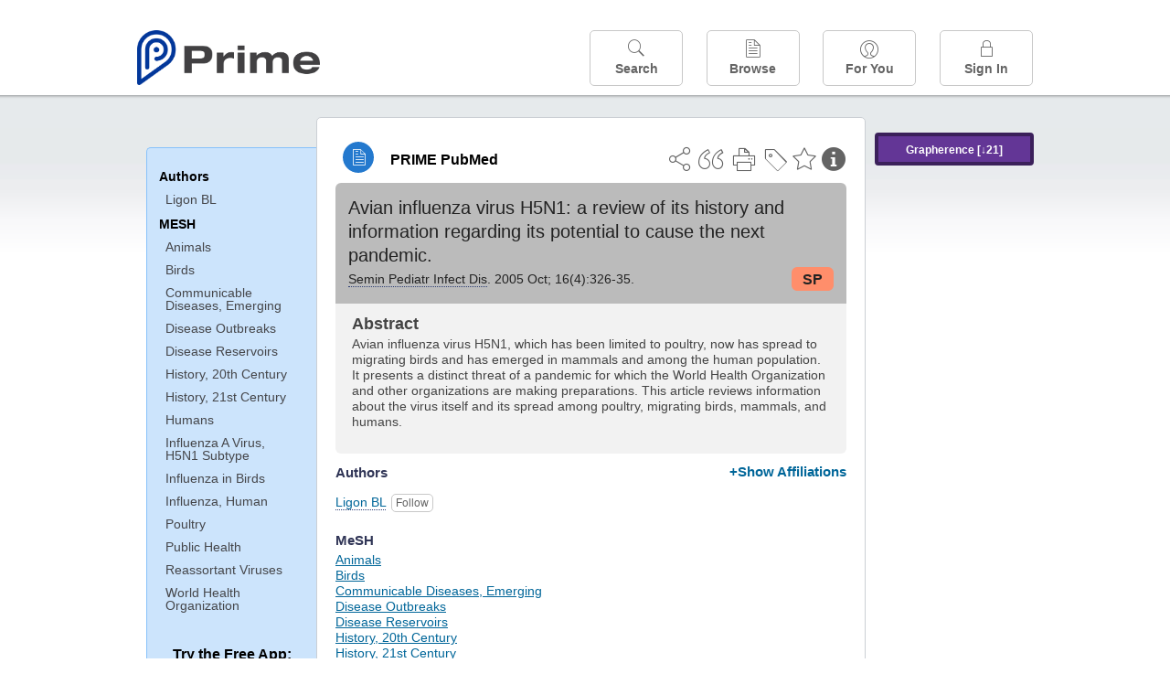

--- FILE ---
content_type: text/html;charset=UTF-8
request_url: https://www.unboundmedicine.com/medline/citation/16210112/Avian_influenza_virus_H5N1:_a_review_of_its_history_and_information_regarding_its_potential_to_cause_the_next_pandemic_
body_size: 5647
content:
<!DOCTYPE html><!DOCTYPE HTML><html lang="en"><head><meta http-equiv="Content-Type" content="text/html; charset=UTF-8"><title>PRIME PubMed | Avian influenza virus H5N1: a review of its history and information regarding its potential to cause the next pandemic</title><meta charset="utf-8"><meta name="apple-itunes-app" content="app-id=554157746"><meta name="viewport" content="initial-scale=1,minimum-scale=1"><base href="https://www.unboundmedicine.com/medline/"><meta name="description" content="PubMed journal article: Avian influenza virus H5N1: a review of its history and information regarding its potential to cause the next pandemic. Download Prime PubMed App to iPhone, iPad, or Android"><meta property="og:title" content="PRIME PubMed | Avian influenza virus H5N1: a review of its history and information regarding its potential to cause the next pandemic"><meta property="og:url" content="https://www.unboundmedicine.com/medline/citation/16210112/Avian_influenza_virus_H5N1:_a_review_of_its_history_and_information_regarding_its_potential_to_cause_the_next_pandemic_"><meta property="og:image" content="https://www.unboundmedicine.com/medline/images/prime_logo_invert.png"><meta property="og:description" content="Avian influenza virus H5N1, which has been limited to poultry, now has spread to migrating birds and has emerged in mammals and among the human population. It presents a distinct threat of a pandemic for which the World Health Organization and other organizations are making preparations. This article reviews information about the virus itself and its spread among poultry, migrating birds, mammals, and humans."><link rel="stylesheet" type="text/css" href="css/screen.css?v=26.01.14_07"><link rel="stylesheet" type="text/css" href="css/jquery-ui-1.12.1.min.css"><link rel="shortcut icon" href="./images/favicon_prime.png"><link rel="apple-touch-icon" href="./images/favicon_prime.png"><script>(function checkAndSetupGTM() {if (typeof window.gdpr !== 'undefined' && window.gdpr.setupGoogleTagManager) {window.gdpr.setupGoogleTagManager('GTM-W55GK2R');} else if (document.readyState === 'loading') {setTimeout(checkAndSetupGTM, 10);} else {console.error('GDPR consent manager not loaded');}})();</script><script language="JavaScript" src="js/bundle/GdprConsent.js?v=26.01.14_07" type="text/javascript"></script><script>window.dataLayer = window.dataLayer || [];function gtag(){dataLayer.push(arguments);}gtag('consent', 'default', {'analytics_storage': 'granted','ad_storage': 'granted'});</script><script>(async function() { await window.gdpr.loadPreferences({ gdprDisabled: true }); window.gdpr.updateGTMConsent(); })();</script><script>(function checkAndSetupGTM() {if (typeof window.gdpr !== 'undefined' && window.gdpr.setupGoogleTagManager) {window.gdpr.setupGoogleTagManager('GTM-W55GK2R');} else if (document.readyState === 'loading') {setTimeout(checkAndSetupGTM, 10);} else {console.error('GDPR consent manager not loaded');}})();</script><script language="JavaScript" src="js/jquery-3.7.1.min.js" type="text/javascript"></script><script language="JavaScript" src="js/jquery-ui-1.12.1.min.js" type="text/javascript"></script><script language="JavaScript" src="js/ubcore.js?v=26.01.14_07" type="text/javascript"></script><script language="JavaScript" src="js/ucentral.js?v=26.01.14_07" type="text/javascript"></script><script language="JavaScript" src="js/signin.js?v=26.01.14_07" type="text/javascript"></script><script language="JavaScript" src="js/bundle/medlineLib.js?v=26.01.14_07" type="text/javascript"></script><script language="JavaScript" src="js/favorites.js?v=26.01.14_07" type="text/javascript"></script><script language="JavaScript" src="js/content.js?v=26.01.14_07" type="text/javascript"></script><script language="JavaScript" src="js/jquery.tinysort.min.js" type="text/javascript"></script><script type="text/javascript">var _gaq = _gaq || [];_gaq.push(['_setAccount', 'UA-433220-33']);_gaq.push(['_trackPageview']);</script><script type="text/javascript">(function() {var ga = document.createElement('script'); ga.type = 'text/javascript';ga.async = true;ga.src = ('https:' == document.location.protocol ? 'https://ssl' : 'https://www') + '.google-analytics.com/ga.js';var s = document.getElementsByTagName('script')[0];s.parentNode.insertBefore(ga, s);})();</script><script type="text/javascript"></script><script type="application/ld+json">{  "@context": "https://schema.org",  "@type": "Article",  "headline": "Avian influenza virus H5N1: a review of its history and information regarding its potential to cause the next pandemic",  "description": "PubMed journal article: Avian influenza virus H5N1: a review of its history and information regarding its potential to cause the next pandemic. Download Prime PubMed App to iPhone, iPad, or Android",  "image": [    "https://www.unboundmedicine.com/medline/images/primepubmedlogo.png"   ],  "datePublished": "2005-10-8T09:002005-12-15T09:002005-10-8T09:00",  "dateModified": "2005-10-07","author": [{    "@type": "Person",    "name": "B Lee Ligon"  }]}</script></head><body style="overflow-x:hidden;"><header role="banner"><div class="header-container"><div class="header"><a href="https://www.unboundmedicine.com/medline" class="app-home"></a><div id="drop-down-login"><div id="dd-login-box"><form action="./medline" id="dd-login" method="post"><input type="hidden" name="login" value="true"><input type="text" name="username" id="dd-username" value="" autocorrect="off" autocapitalize="off" placeholder="Email"><div class="password-holder"><input type="password" name="password" id="dd-password" placeholder="Password" value="" autocomplete="off" autocorrect="off" autocapitalize="off"><span class="show-passwd" title="Show password"></span></div><div id="remem_forgot"><div class="checkboxes"><label for="remember"><input type="checkbox" id="remember" name="remember" value="true"><span>Remember Me</span></label></div><a id="forgot-password" href="javascript:oW('https://www.unboundmedicine.com/support?cmd=lookup&amp;ns=medl&amp;svar=ap%7cmedline&amp;svar=c%7cmedline-lm&amp;svar=a%7cub','_blank',580,720,'yes');">Forgot your password?</a></div><input type="submit" class="login_btn" id="dd-login-button" value="Sign In"><div class="signup_div">Don't have an account? <span class="signup_link">Sign up</span></div></form></div><div class="bottom"></div></div><div class="header-button-box"><a href="" class="header-button-menu"></a><a href="/medline/home" class="header-button search " data-gtm="nav-search"><br>Search</a><div href="" class="header-button browse " data-gtm="nav-browse"><br>Browse<div class="browse-button-box" style="display:none;"><a href="/medline/favorites" data-gtm="nav-browse-favorites" class="browse-button favorites ">Favorites</a><a href="/medline/history" data-gtm="nav-browse-history" class="browse-button history ">History</a><a href="/medline/journals" data-gtm="nav-browse-journals" class="browse-button journals ">Journals</a><a href="/medline/notes" data-gtm="nav-browse-notes" class="browse-button notes ">Notes</a></div></div><a href="/medline/foryou" class="header-button for-you " data-gtm="nav-foryou"><br>For You</a><a href="/medline/logout" class="header-button log-in sign-in" data-gtm="nav-signin"><br>Sign In</a></div></div><div id="message-box"><div class="innerWrapper"></div></div></div></header><div class="main-wrapper"><div class="main" role="main"><div id="document-container"><span id="document-info" data-catcode="364" data-code="16210112" data-type="MLU"></span><div id="document-body" class="centercolumn"><div id="super-title-header"><div id="document-category"><a href="./" class="medline-icon">PRIME PubMed</a></div><div class="action-manager"><a class="citInfo" data-gtm="action-citinfo"></a><a id="favorite-status" data-gtm="action-favorite" data-favid="MLU-364-16210112" data-catcode="364" data-code="16210112" data-favcode="16210112" data-page="-1" data-toc="-1" data-type="MLU" title="Add Favorite"></a><a id="taglist" data-gtm="action-tag" class="" title="Tag Citation"></a><div class="tagging-box contentview-tagging-box"><div class="tagging-box-inner"><h1>Tags</h1><input type="text" id="tag-list" data-id=""><p>Type your tag names separated by a space and hit enter</p><div class="existing-tag-list"></div></div></div><a id="print" data-gtm="action-print" href="https://www.unboundmedicine.com/medline//print_citation/16210112/Avian_influenza_virus_H5N1:_a_review_of_its_history_and_information_regarding_its_potential_to_cause_the_next_pandemic_" rel="nofollow" title="Print Topic"></a><a id="cite" data-gtm="action-create-citation" rel="nofollow" title="Create Citation"></a><a id="shareButton" data-gtm="action-share" rel="nofollow" title="Share"></a><div class="shareList"><a id="share-twitter" data-gtm="action-share-twitter" href="https://twitter.com/share?text=&amp;url=https://www.unboundmedicine.com/medline/citation/16210112/Avian_influenza_virus_H5N1:_a_review_of_its_history_and_information_regarding_its_potential_to_cause_the_next_pandemic_"></a><a id="share-fb" data-gtm="action-share-fb" href="https://www.facebook.com/sharer.php?u=https://www.unboundmedicine.com/medline/citation/16210112/Avian_influenza_virus_H5N1:_a_review_of_its_history_and_information_regarding_its_potential_to_cause_the_next_pandemic_"></a><a id="share-email" data-gtm="action-share-email" href="mailto:?body=I%20thought%20you%20would%20find%20this%20interesting%3A%20%0D%0A%0D%0A%20-%20https://www.unboundmedicine.com/medline/citation/16210112/Avian_influenza_virus_H5N1:_a_review_of_its_history_and_information_regarding_its_potential_to_cause_the_next_pandemic_&amp;subject=I%20thought%20you%20would%20find%20this%20interesting"></a></div><div class="tooltip"><img src="./images/tooltip-triangle.png"><p></p></div></div></div><div id="document-title-outer"><h1 id="document-title" class="medline-title" style="background-color:#bbbbbb; color:#222222;"><span class="mltitle">Avian influenza virus H5N1: a review of its history and information regarding its potential to cause the next pandemic.</span><div class="journalSource"><span class="jinfo"><span><a class="jname doclink" href="./?st=M&amp;journal=Semin Pediatr Infect Dis" rel="nofollow">Semin Pediatr Infect Dis</a>.  2005 Oct; 16(4):326-35.</span></span><span class="journal-code" data-link="./medline?st=M&amp;journal=Seminars in pediatric infectious diseases" style="background-color: #ff8e6b; color: #222222"><span>SP</span></span></div></h1><div class="author"></div></div><div class="document-content"><div class="abstract-text"><div class="absTitle">Abstract</div><div class="abs_1"><p>Avian influenza virus H5N1, which has been limited to poultry, now has spread to migrating birds and has emerged in mammals and among the human population. It presents a distinct threat of a pandemic for which the World Health Organization and other organizations are making preparations. This article reviews information about the virus itself and its spread among poultry, migrating birds, mammals, and humans.</p></div></div><div class="cit_authors"><h3><span>Authors</span><a id="toggle-affil">+Show Affiliations</a></h3><div class="auth_list"><div class="author-wrapper"><a class="doclink" href="./?st=M&amp;author=Ligon BL" rel="nofollow" title="Ligon BL">Ligon BL</a> <a class="follow-author " data-favid="MLS-364" data-favtitle="Ligon B Lee[author]" data-favsearch="mode=classic&amp;st=M&amp;author=Ligon BL&amp;pubtype=All" title="Follow"></a></div><span class="affiliation-info">Baylor College of Medicine, Department of Pediatrics, Houston, Texas 77030, USA. bligon@bcm.tmc.edu</span></div></div><div class="cit_mesh"><h3>MeSH</h3><div class="mesh_hl"><span class="mesh_term"><a href="./?mesh=Animals&amp;st=M">Animals</a></span><span class="mesh_term"><a href="./?mesh=Birds&amp;st=M">Birds</a></span><span class="mesh_term"><a href="./?mesh=Communicable+Diseases,+Emerging&amp;st=M">Communicable Diseases, Emerging</a></span><span class="mesh_term"><a href="./?mesh=Disease+Outbreaks&amp;st=M">Disease Outbreaks</a></span><span class="mesh_term"><a href="./?mesh=Disease+Reservoirs&amp;st=M">Disease Reservoirs</a></span><span class="mesh_term"><a href="./?mesh=History,+20th+Century&amp;st=M">History, 20th Century</a></span><span class="mesh_term"><a href="./?mesh=History,+21st+Century&amp;st=M">History, 21st Century</a></span><span class="mesh_term"><a href="./?mesh=Humans&amp;st=M">Humans</a></span><span class="mesh_term"><a href="./?mesh=Influenza+A+Virus,+H5N1+Subtype&amp;st=M">Influenza A Virus, H5N1 Subtype</a></span><span class="mesh_term"><a href="./?mesh=Influenza+in+Birds&amp;st=M">Influenza in Birds</a></span><span class="mesh_term"><a href="./?mesh=Influenza,+Human&amp;st=M">Influenza, Human</a></span><span class="mesh_term"><a href="./?mesh=Poultry&amp;st=M">Poultry</a></span><span class="mesh_term"><a href="./?mesh=Public+Health&amp;st=M">Public Health</a></span><span class="mesh_term"><a href="./?mesh=Reassortant+Viruses&amp;st=M">Reassortant Viruses</a></span><span class="mesh_term"><a href="./?mesh=World+Health+Organization&amp;st=M">World Health Organization</a></span></div></div><div class="cit_pub_type"><h3>Pub Type(s)</h3><div class="pub_type">Historical Article</div><div class="pub_type">Journal Article</div><div class="pub_type">Review</div></div><div class="cit_language"><h3>Language</h3><div class="language">eng</div></div><div class="cit_pmid"><h3>PubMed ID</h3><div class="pubmed_id">16210112</div></div></div><div class="clear"></div></div><div id="screenBackdrop"><div id="citationMan"><div class="citationFormats"><h3>Citation</h3><div class="citationFormat active" format="mla"><span class="citation" title="MLA format citation">Ligon, B Lee. "Avian Influenza Virus H5N1: a Review of Its History and Information Regarding Its Potential to Cause the Next Pandemic." <i>Seminars in Pediatric Infectious Diseases, </i>vol. 16, no. 4, 2005, pp. 326-35.</span></div><div class="citationFormat " format="ama"><span class="citation" title="AMA format citation">Ligon BL. Avian influenza virus H5N1: a review of its history and information regarding its potential to cause the next pandemic. <i>Semin Pediatr Infect Dis</i>. 2005;16(4):326-35.</span></div><div class="citationFormat " format="apa"><span class="citation" title="APA format citation">Ligon, B. L. (2005). Avian influenza virus H5N1: a review of its history and information regarding its potential to cause the next pandemic. <i>Seminars in Pediatric Infectious Diseases</i>, <i>16</i>(4), 326-35. </span></div><div class="citationFormat " format="vancouver"><span class="citation" title="VANCOUVER format citation">Ligon BL. Avian Influenza Virus H5N1: a Review of Its History and Information Regarding Its Potential to Cause the Next Pandemic. <i>Semin Pediatr Infect Dis.</i> 2005;16(4):326-35. PubMed PMID: 16210112.</span></div></div><div id="citationToolbar"><div class="notes"><span class="note ama">* Article titles in AMA citation format should be in sentence-case</span></div><button class="copy" title="Copy to clipboard">Copy</button><button class="download" title="Download .ris file">Download</button><select id="citationSelect" def="mla"><option selected="true" format="mla">MLA</option><option format="ama">AMA</option><option format="apa">APA</option><option format="vancouver">VANCOUVER</option></select></div><div id="risFile">TY  -  JOUR
T1  -  Avian influenza virus H5N1: a review of its history and information regarding its potential to cause the next pandemic.
A1  -  Ligon,B Lee,
PY  -  2005/10/8/pubmed
PY  -  2005/12/15/medline
PY  -  2005/10/8/entrez
SP  -  326
EP  -  35
JF  -  Seminars in pediatric infectious diseases
JO  -  Semin Pediatr Infect Dis
VL  -  16
IS  -  4
N2  -  Avian influenza virus H5N1, which has been limited to poultry, now has spread to migrating birds and has emerged in mammals and among the human population. It presents a distinct threat of a pandemic for which the World Health Organization and other organizations are making preparations. This article reviews information about the virus itself and its spread among poultry, migrating birds, mammals, and humans. 
SN  -  1045-1870
UR  -  https://www.unboundmedicine.com/medline/citation/16210112/Avian_influenza_virus_H5N1:_a_review_of_its_history_and_information_regarding_its_potential_to_cause_the_next_pandemic_
DB  -  PRIME
DP  -  Unbound Medicine
ER  -  
</div></div></div><div id="document-navigation" class="sidebarScroll"><div class="inner-wrapper"><div class="grapherence centerg" style="border: 4px solid #3b205a; background: #633696;"><a title="A tool for open-ended exploration that creates the conditions needed for serendipitous learning in medicine" rel="nofollow" href="./grapherence/16210112">Grapherence [↓21]</a></div><ul><ul class="sidebar_authors"><li><a>Authors</a></li><li class="child"><a href="./?st=M&amp;author=Ligon BL" rel="nofollow">Ligon BL</a></li></ul><ul class="sidebar_mesh"><ul class="sidebar_mesh"><li><a>MESH</a></li><li class="child"><a href="./?mesh=Animals&amp;st=M" rel="nofollow">Animals</a></li><li class="child"><a href="./?mesh=Birds&amp;st=M" rel="nofollow">Birds</a></li><li class="child"><a href="./?mesh=Communicable+Diseases,+Emerging&amp;st=M" rel="nofollow">Communicable Diseases, Emerging</a></li><li class="child"><a href="./?mesh=Disease+Outbreaks&amp;st=M" rel="nofollow">Disease Outbreaks</a></li><li class="child"><a href="./?mesh=Disease+Reservoirs&amp;st=M" rel="nofollow">Disease Reservoirs</a></li><li class="child"><a href="./?mesh=History,+20th+Century&amp;st=M" rel="nofollow">History, 20th Century</a></li><li class="child"><a href="./?mesh=History,+21st+Century&amp;st=M" rel="nofollow">History, 21st Century</a></li><li class="child"><a href="./?mesh=Humans&amp;st=M" rel="nofollow">Humans</a></li><li class="child"><a href="./?mesh=Influenza+A+Virus,+H5N1+Subtype&amp;st=M" rel="nofollow">Influenza A Virus, H5N1 Subtype</a></li><li class="child"><a href="./?mesh=Influenza+in+Birds&amp;st=M" rel="nofollow">Influenza in Birds</a></li><li class="child"><a href="./?mesh=Influenza,+Human&amp;st=M" rel="nofollow">Influenza, Human</a></li><li class="child"><a href="./?mesh=Poultry&amp;st=M" rel="nofollow">Poultry</a></li><li class="child"><a href="./?mesh=Public+Health&amp;st=M" rel="nofollow">Public Health</a></li><li class="child"><a href="./?mesh=Reassortant+Viruses&amp;st=M" rel="nofollow">Reassortant Viruses</a></li><li class="child"><a href="./?mesh=World+Health+Organization&amp;st=M" rel="nofollow">World Health Organization</a></li></ul></ul></ul><div id="doc-app-list"><div class="try-mobile-apps"><div><b>Try the Free App:</b></div><div><a id="get-iOS" class="get-the-app" href="https://www.unboundmedicine.com/apps/unbound_medline?redirectURL=https%3A//itunes.apple.com/us/app/prime-pubmed-journals-grapherence/id554157746?mt%3d8&amp;pt%3d810583&amp;ct%3dprime-getapp"><img src="./images/App_Store.svg" alt="Prime PubMed app for iOS iPhone iPad"></a></div><div><a id="get-android" class="get-the-app" href="https://www.unboundmedicine.com/apps/unbound_medline?redirectURL=https%3A//play.google.com/store/apps/details%3Fid%3Dcom.unbound.android.medl"><img style="height:40px;" alt="Prime PubMed app for Android" src="./images/google-play-badge.png"></a></div></div><div class="bottomMsg"><b>Prime PubMed</b> is provided<br>free to individuals by:<br><a href="https://www.unboundmedicine.com">Unbound Medicine</a>.</div></div></div></div><div id="document-sidebar" class="sidebarScroll"><div class="inner-wrapper"><div class="grapherence rightg" style="border: 4px solid #3b205a; background: #633696;"><a title="A tool for open-ended exploration that creates the conditions needed for serendipitous learning in medicine" rel="nofollow" href="./grapherence/16210112">Grapherence [↓21]</a></div><div id="related-content" class="uibox loading" data-search="relcit" data-pmid="16210112"><h2>Related Citations</h2><ul class="relcit"></ul><div class="bottom"><a class="more" rel="nofollow" href="./?st=R&amp;id=16210112">More</a></div></div><div id="related-content" class="uibox loading" data-search="alsoviewed" data-pmid="16210112"><div class="sidebox-title"><h2>Others Viewed</h2></div><ul class="relcit"></ul><div class="bottom"></div></div></div></div></div><div class="clear"></div></div><div class="clear"></div></div><footer role="contentinfo"><div id="footer-links"><a href="/" id="corporate-logo"><img src="https://www.unboundmedicine.com/medline/images/unboundlogo.png" alt="Unbound Medicine logo"></a><div class="linkBlocks"><ul><li><a href="https://www.unboundmedicine.com/medline" target="_top" id="footer-first">Home</a></li><li><a href="https://www.unboundmedicine.com/contact?svar=a%7cub&amp;svar=c%7cprimeweb">Contact Us</a></li></ul><ul><li><a href="javascript:oW('https://www.unboundmedicine.com/support/','_blank',580,820,'yes');">Help</a></li><li><a href="javascript:oW('https://www.unboundmedicine.com/privacy','_blank',580,720,'yes');">Privacy / Disclaimer</a></li><li><a href="javascript:oW('https://www.unboundmedicine.com/terms_of_service','_blank',580,720,'yes');">Terms of Service</a></li></ul><ul><li><a class="quick-login log-in" id="footer-last" rel="nofollow">Sign In</a></li></ul></div><p class="copyright">© 2000–2026 Unbound Medicine, Inc. All rights reserved</p><div id="connect"><p>CONNECT WITH US</p><p><a rel="noopener" data-icon="" id="facebook" href="https://www.facebook.com/unboundmedicineinc" target="_blank">facebook</a><a rel="noopener" data-icon="" id="instagram" href="https://www.instagram.com/unboundmedicine/" target="_blank">instagram</a><a rel="noopener" data-icon="" id="youtube" href="https://www.youtube.com/unboundmedicine" target="_blank">youtube</a><a rel="noopener" data-icon="" id="linkedin" href="https://www.linkedin.com/company/unbound-medicine" target="_blank">LinkedIn</a></p></div></div></footer><noscript><iframe src="https://www.googletagmanager.com/ns.html?id=GTM-W55GK2R" height="0" width="0" style="display:none;visibility:hidden"></iframe></noscript><script type="text/javascript">medlineLib.medline.medlineReady(null, null);contentBindings();$("#subheader").data("auth-status", "unknown");$("#subheader").data("ck", "");</script></body></html>